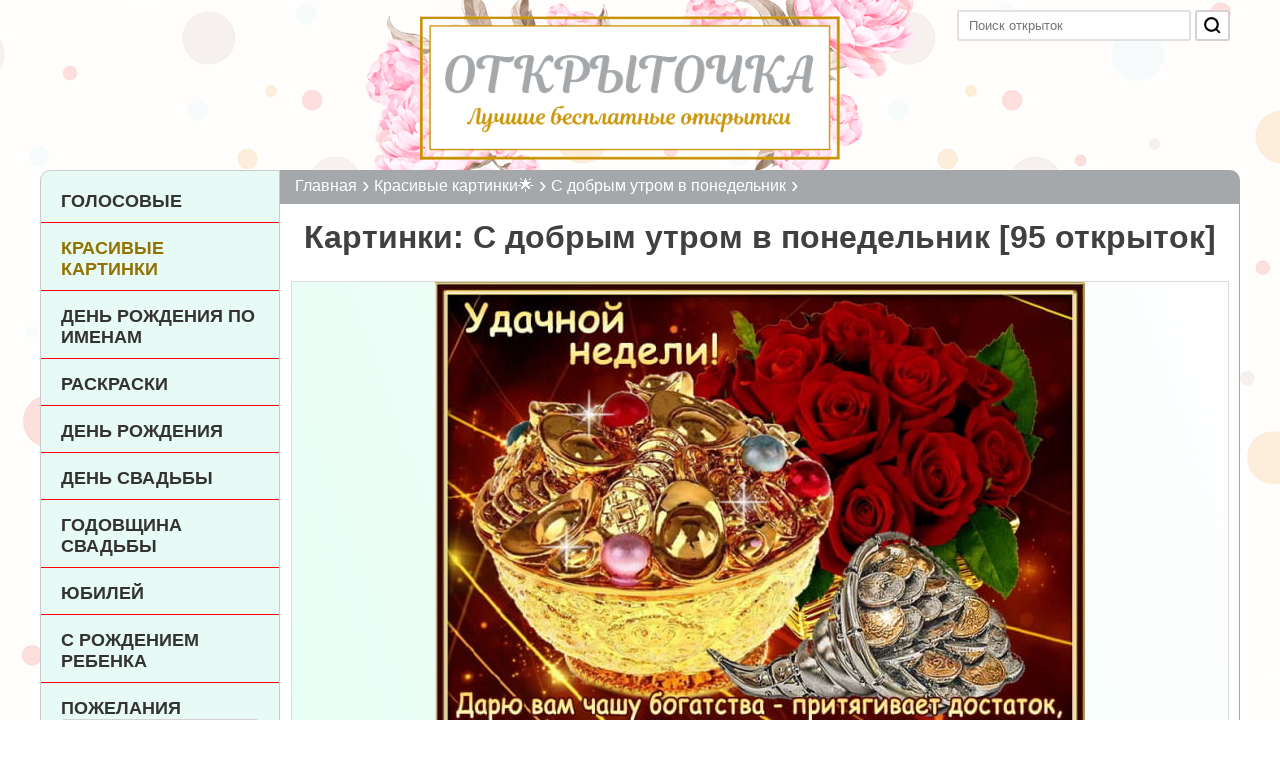

--- FILE ---
content_type: text/html; charset=UTF-8
request_url: https://otkritochka.net/274-kartinki-s-dobrym-utrom-v-ponedelnik
body_size: 5563
content:
<!DOCTYPE html>
<html lang="ru-RU">
<head>
    <meta charset="UTF-8">
    <meta http-equiv="X-UA-Compatible" content="IE=edge">
    <meta name="viewport" content="width=device-width">
    <meta name="csrf-param" content="_csrf-frontend">
<meta name="csrf-token" content="qSY823qrHkyU1b74dTRXfoQFO5fhF5Ms4gLapjQIbw_RS0SzDfl7ddGK7MgcUWBG9GlL5L5Q2FiXOuzufWo8eg==">
    <title>Картинки - С добрым утром в понедельник (95 открыток)</title>
    <meta name="description" content="Красивые и прикольные Картинки - С добрым утром в понедельник (95 открыток) со стихами и пожеланиями, такие как Удачной недели, Открытка с добрым утром в понедельник Версия 2, Хорошего дня">
<link href="https://otkritochka.net/274-kartinki-s-dobrym-utrom-v-ponedelnik" rel="canonical">
<link href="/css/site.css" rel="stylesheet">    <meta name="yandex-verification" content="883081b171b03d6f" />
    <meta name="google-site-verification" content="7LjTfLrZeZdSBcRHbO-8wgLWtsTsYUlG3x_gg_eGPok" />
    <link rel="shortcut icon" href="/favicon.ico" type="image/x-icon">
    
    
</head>
<body>

<div class="wrap clear">
    <div id="header">
        <a href="/" class="logo"><img src="/img/logo.png" alt="Открыточка" title="Открыточка"/></a>
        <div class="search search-form">
            <form method="get" action="/search">
                <input type="text" placeholder="Поиск открыток" name="text">
                <button type="submit" class="btn-submit">
                    <svg class="tw-icon__svg" width="100%" height="100%" version="1.1" viewBox="0 0 20 20" x="0px" y="0px"><g><path fill-rule="evenodd" d="M13.192 14.606a7 7 0 111.414-1.414l3.101 3.1-1.414 1.415-3.1-3.1zM14 9A5 5 0 114 9a5 5 0 0110 0z" clip-rule="evenodd"></path></g></svg>
                </button>
            </form>
        </div>
    </div>
    <div class="left-menu">
        <nav id="w0" class="navbar navbar-default"><div class="container"><div class="navbar-header"><button type="button" class="navbar-toggle" data-toggle="collapse" data-target="#w0-collapse"><span class="sr-only">Меню</span>
<span class="icon-bar"></span>
<span class="icon-bar"></span>
<span class="icon-bar"></span></button></div><div id="w0-collapse" class="collapse navbar-collapse"><ul id="w1" class="navbar-nav navbar-right nav"><li class="audio-menu-btn"><a href="/audio.html">Голосовые</a></li>
<li class="active"><a href="/krasivie-kartinki">Красивые картинки</a></li>
<li class=""><a href="/otkrytki-s-dnem-rozhdeniya-po-imenam">День рождения по именам</a></li>
<li class=""><a href="/raskraski">Раскраски</a></li>
<li class=""><a href="/otkrytki-s-dnem-rozhdeniya">День рождения</a></li>
<li class=""><a href="/otkrytki-c-dnem-svadby">День Свадьбы</a></li>
<li class=""><a href="/otkrytki-s-godovshchinoy-svadby">Годовщина свадьбы</a></li>
<li class=""><a href="/otkrytki-s-yubileem">Юбилей</a></li>
<li class=""><a href="/otkrytki-s-rozhdeniem-rebenka">С рождением 
 ребенка</a></li>
<li class="show dropdown"><a class="dropdown-toggle" href="/otkrytki-s-pozhelaniyami" data-toggle="dropdown">Пожелания <span class="caret"></span></a><ul id="w2" class="dropdown-menu"><li class=""><a href="/otkrytki-s-dobrym-utrom" tabindex="-1">С добрым утром</a></li>
<li class=""><a href="/otkrytki-horoshego-dnya" tabindex="-1">Хорошего дня</a></li>
<li class=""><a href="/otkrytki-dobryy-vecher" tabindex="-1">Добрый вечер</a></li>
<li class=""><a href="/otkrytki-spokoynoy-nochi" tabindex="-1">Спокойной ночи</a></li>
<li class=""><a href="/otkrytki-horoshego-nastroeniya" tabindex="-1">Хорошего настроения</a></li>
<li class=""><a href="/vyzdoravlivaj" tabindex="-1">Выздоравливай</a></li></ul></li>
<li class="show dropdown"><a class="dropdown-toggle" href="/otkrytki-s-dnyami-nedeli" data-toggle="dropdown">По дням недели <span class="caret"></span></a><ul id="w3" class="dropdown-menu"><li class=""><a href="/otkrytki-na-ponedelnik" tabindex="-1">На понедельник</a></li>
<li class=""><a href="/otkrytki-na-vtornik" tabindex="-1">На вторник</a></li>
<li class=""><a href="/otkrytki-na-sredu" tabindex="-1">На среду</a></li>
<li class=""><a href="/otkrytki-na-chetverg" tabindex="-1">На четверг</a></li>
<li class=""><a href="/otkrytki-na-pyatnicu" tabindex="-1">На пятницу</a></li>
<li class=""><a href="/otkrytki-na-subbotu" tabindex="-1">На субботу</a></li>
<li class=""><a href="/otkrytki-na-voskresene" tabindex="-1">На воскресенье</a></li></ul></li>
<li class=""><a href="/otkrytki-other">Картинки с пожеланиями</a></li></ul></div></div></nav>    </div>

    <div class="content-block">
        <ul class="breadcrumb" itemscope itemtype="http://schema.org/BreadcrumbList"><li itemprop="itemListElement" itemscope itemtype="http://schema.org/ListItem"><a class="home" href="/" itemprop="item"><span itemprop="name">Главная</span></a><meta itemprop="position" content="1"></li><li itemprop="itemListElement" itemscope itemtype="http://schema.org/ListItem"><a href="/krasivie-kartinki" itemprop="item"><span itemprop="name">Красивые картинки🌟</span></a><meta itemprop="position" content="2"></li><li itemprop="itemListElement" itemscope itemtype="http://schema.org/ListItem"><a href="/274-kartinki-s-dobrym-utrom-v-ponedelnik" itemprop="item"><span itemprop="name">С добрым утром в понедельник</span></a><meta itemprop="position" content="3"></li></ul>                <div class="container">
            <div class="category-page cat-type-2">
    <h1>Картинки: С добрым утром в понедельник [95 открыток] </h1>
    
        <div class="description-block">
        <p class="description"></p>
    </div>
                
<div class="card-list">
                    
                
        <div class="card-item">
            
                        
            <a href="/274-kartinki-s-dobrym-utrom-v-ponedelnik/otkrytka71249.html" class="link">
                <div class="img"><img src="/img/cards_part1/71249-1544602729_19.jpg" alt="Удачной недели" loading="lazy" style="width:650px;aspect-ratio:650/487"></div>
                <p>Удачной недели</p>
            </a>
        </div>
                    
                
        <div class="card-item">
            
                        
            <a href="/274-kartinki-s-dobrym-utrom-v-ponedelnik/otkrytka71257.html" class="link">
                <div class="img"><img src="/img/cards_part1/71257-1561804420_1.jpg" alt="Открытка с добрым утром в понедельник Версия 2" loading="lazy" style="width:650px;aspect-ratio:650/673"></div>
                <p>Открытка с добрым утром в понедельник Версия 2</p>
            </a>
        </div>
                    
                
        <div class="card-item">
            
                        
            <a href="/274-kartinki-s-dobrym-utrom-v-ponedelnik/otkrytka71231.html" class="link">
                <div class="img"><img src="/img/cards_part1/71231-1622554410_27.jpg" alt="Хорошего дня" loading="lazy" style="width:503px;aspect-ratio:503/646"></div>
                <p>Хорошего дня</p>
            </a>
        </div>
                    
                
        <div class="card-item">
            
                        
            <a href="/274-kartinki-s-dobrym-utrom-v-ponedelnik/otkrytka71263.html" class="link">
                <div class="img"><img src="/img/cards_part1/71263-1544602740_33.jpg" alt="Смешной разговор" loading="lazy" style="width:589px;aspect-ratio:589/472"></div>
                <p>Смешной разговор</p>
            </a>
        </div>
                        <!-- begin: grattis widget -->
            <div class="gw_63cf9ddf1a73976990685a44"></div>
            <script type="text/javascript">
              (function(w, d, n, s, t) {
                w[n] = w[n] || [];
                w[n].push("63cf9ddf1a73976990685a44");
                t = d.getElementsByTagName("script")[0];
                s = d.createElement("script");
                s.type = "text/javascript";
                s.src = "//cdn-widget.grattis.ru/widget.min.js?r4";
                s.async = true;
                t.parentNode.insertBefore(s, t);
              })(this, this.document, "grattisWidgets");
            </script>
            <ExtGrattisTurboWidget data-blockid="63cf9ddf1a73976990685a44"/>
            <!-- end: grattis widget -->
                
                
        <div class="card-item">
            
                        
            <a href="/274-kartinki-s-dobrym-utrom-v-ponedelnik/otkrytka71237.html" class="link">
                <div class="img"><img src="/img/cards_part1/71237-1544602644_7.jpg" alt="Пришла расплата за выходные дни" loading="lazy" style="width:600px;aspect-ratio:600/600"></div>
                <p>Пришла расплата за выходные дни</p>
            </a>
        </div>
                    
                
        <div class="card-item">
            
                        
            <a href="/274-kartinki-s-dobrym-utrom-v-ponedelnik/otkrytka71240.html" class="link">
                <div class="img"><img src="/img/cards_part1/71240-1544602639_10.jpg" alt="Бутылка и деньги" loading="lazy" style="width:640px;aspect-ratio:640/480"></div>
                <p>Бутылка и деньги</p>
            </a>
        </div>
                               <div class='adfinity_block_3875'></div>
        
                
        <div class="card-item">
            
                        
            <a href="/274-kartinki-s-dobrym-utrom-v-ponedelnik/otkrytka71239.html" class="link">
                <div class="img"><img src="/img/cards_part1/71239-1640879115_1625302074_1.jpg" alt="С добрым утром в понедельник" loading="lazy" style="width:650px;aspect-ratio:650/682"></div>
                <p>С добрым утром в понедельник</p>
            </a>
        </div>
                    
                
        <div class="card-item">
            
                        
            <a href="/274-kartinki-s-dobrym-utrom-v-ponedelnik/otkrytka71246.html" class="link">
                <div class="img"><img src="/img/cards_part1/71246-1544602685_16.jpg" alt="Маша и ее мысли" loading="lazy" style="width:650px;aspect-ratio:650/487"></div>
                <p>Маша и ее мысли</p>
            </a>
        </div>
                    
                
        <div class="card-item">
            
                        
            <a href="/274-kartinki-s-dobrym-utrom-v-ponedelnik/otkrytka71218.html" class="link">
                <div class="img"><img src="/img/cards_part1/71218-1625302069_3.jpg" alt="Сладкий завтрак на столе Версия 3" loading="lazy" style="width:650px;aspect-ratio:650/628"></div>
                <p>Сладкий завтрак на столе Версия 3</p>
            </a>
        </div>
                    
                
        <div class="card-item">
            
                        
            <a href="/274-kartinki-s-dobrym-utrom-v-ponedelnik/otkrytka71259.html" class="link">
                <div class="img"><img src="/img/cards_part1/71259-1561804424_3.jpg" alt="Надпись с цветами" loading="lazy" style="width:600px;aspect-ratio:600/399"></div>
                <p>Надпись с цветами</p>
            </a>
        </div>
                    
                
        <div class="card-item">
            
                        
            <a href="/274-kartinki-s-dobrym-utrom-v-ponedelnik/otkrytka71260.html" class="link">
                <div class="img"><img src="/img/cards_part1/71260-1544602764_30.jpg" alt="Красивые ромашки" loading="lazy" style="width:600px;aspect-ratio:600/523"></div>
                <p>Красивые ромашки</p>
            </a>
        </div>
                    
                
        <div class="card-item">
            
                        
            <a href="/274-kartinki-s-dobrym-utrom-v-ponedelnik/otkrytka71227.html" class="link">
                <div class="img"><img src="/img/cards_part1/71227-1622554421_20.jpg" alt="Замечательного тебе настроения Версия 3" loading="lazy" style="width:649px;aspect-ratio:649/492"></div>
                <p>Замечательного тебе настроения Версия 3</p>
            </a>
        </div>
                               <div class='adfinity_block_3875'></div>
        
                
        <div class="card-item">
            
                        
            <a href="/274-kartinki-s-dobrym-utrom-v-ponedelnik/otkrytka71252.html" class="link">
                <div class="img"><img src="/img/cards_part1/71252-1544602690_22.jpg" alt="Легкого всем начала недели" loading="lazy" style="width:650px;aspect-ratio:650/487"></div>
                <p>Легкого всем начала недели</p>
            </a>
        </div>
                    
                
        <div class="card-item">
            
                        
            <a href="/274-kartinki-s-dobrym-utrom-v-ponedelnik/otkrytka71254.html" class="link">
                <div class="img"><img src="/img/cards_part1/71254-1544602678_24.jpg" alt="Смешная сова" loading="lazy" style="width:604px;aspect-ratio:604/604"></div>
                <p>Смешная сова</p>
            </a>
        </div>
                    
                
        <div class="card-item">
            
                        
            <a href="/274-kartinki-s-dobrym-utrom-v-ponedelnik/otkrytka71251.html" class="link">
                <div class="img"><img src="/img/cards_part1/71251-1622554363_9.jpg" alt="Доброе утро, понедельник" loading="lazy" style="width:650px;aspect-ratio:650/425"></div>
                <p>Доброе утро, понедельник</p>
            </a>
        </div>
                    
                
        <div class="card-item">
            
                        
            <a href="/274-kartinki-s-dobrym-utrom-v-ponedelnik/otkrytka71229.html" class="link">
                <div class="img"><img src="/img/cards_part1/71229-1622554427_24.jpg" alt="Доброе утро понедельника Версия 2" loading="lazy" style="width:598px;aspect-ratio:598/557"></div>
                <p>Доброе утро понедельника Версия 2</p>
            </a>
        </div>
                    
                
        <div class="card-item">
            
                        
            <a href="/274-kartinki-s-dobrym-utrom-v-ponedelnik/otkrytka71242.html" class="link">
                <div class="img"><img src="/img/cards_part1/71242-1544602666_12.jpg" alt="Удачного дня Версия 2" loading="lazy" style="width:650px;aspect-ratio:650/511"></div>
                <p>Удачного дня Версия 2</p>
            </a>
        </div>
                    
                
        <div class="card-item">
            
                        
            <a href="/274-kartinki-s-dobrym-utrom-v-ponedelnik/otkrytka71233.html" class="link">
                <div class="img"><img src="/img/cards_part1/71233-1544602668_3.jpg" alt="Прикольное приветствие" loading="lazy" style="width:611px;aspect-ratio:611/615"></div>
                <p>Прикольное приветствие</p>
            </a>
        </div>
                               <div class='adfinity_block_3875'></div>
        
                
        <div class="card-item">
            
                        
            <a href="/274-kartinki-s-dobrym-utrom-v-ponedelnik/otkrytka71243.html" class="link">
                <div class="img"><img src="/img/cards_part1/71243-1561804466_6.jpg" alt="Красивый понедельник" loading="lazy" style="width:610px;aspect-ratio:610/426"></div>
                <p>Красивый понедельник</p>
            </a>
        </div>
                    
                
        <div class="card-item">
            
                        
            <a href="/274-kartinki-s-dobrym-utrom-v-ponedelnik/otkrytka71226.html" class="link">
                <div class="img"><img src="/img/cards_part1/71226-1622554422_19.jpg" alt="Сладкая картинка с добрым утром в понедельник" loading="lazy" style="width:541px;aspect-ratio:541/644"></div>
                <p>Сладкая картинка с добрым утром в понедельник</p>
            </a>
        </div>
                    
                
        <div class="card-item">
            
                        
            <a href="/274-kartinki-s-dobrym-utrom-v-ponedelnik/otkrytka71220.html" class="link">
                <div class="img"><img src="/img/cards_part1/71220-1641043386_11.jpg" alt="Аппетитная чашка кофе" loading="lazy" style="width:586px;aspect-ratio:586/807"></div>
                <p>Аппетитная чашка кофе</p>
            </a>
        </div>
                    
                
        <div class="card-item">
            
                        
            <a href="/274-kartinki-s-dobrym-utrom-v-ponedelnik/otkrytka71213.html" class="link">
                <div class="img"><img src="/img/cards_part1/71213-1640879112_7.jpg" alt="Пусть твое настроение будет замечательным" loading="lazy" style="width:562px;aspect-ratio:562/809"></div>
                <p>Пусть твое настроение будет замечательным</p>
            </a>
        </div>
                    
                
        <div class="card-item">
            
                        
            <a href="/274-kartinki-s-dobrym-utrom-v-ponedelnik/otkrytka71230.html" class="link">
                <div class="img"><img src="/img/cards_part1/71230-1622554365_26.jpg" alt="Пусть сбываются мечты" loading="lazy" style="width:594px;aspect-ratio:594/613"></div>
                <p>Пусть сбываются мечты</p>
            </a>
        </div>
                    
                
        <div class="card-item">
            
                        
            <a href="/274-kartinki-s-dobrym-utrom-v-ponedelnik/otkrytka71234.html" class="link">
                <div class="img"><img src="/img/cards_part1/71234-1544602695_4.jpg" alt="Любви вам и счастья" loading="lazy" style="width:604px;aspect-ratio:604/604"></div>
                <p>Любви вам и счастья</p>
            </a>
        </div>
                               <div class='adfinity_block_3875'></div>
        
                
        <div class="card-item">
            
                        
            <a href="/274-kartinki-s-dobrym-utrom-v-ponedelnik/otkrytka71215.html" class="link">
                <div class="img"><img src="/img/cards_part1/71215-1640879103_10.jpg" alt="Желаю хорошего начала дня" loading="lazy" style="width:563px;aspect-ratio:563/751"></div>
                <p>Желаю хорошего начала дня</p>
            </a>
        </div>
                    
                
        <div class="card-item">
            
                        
            <a href="/274-kartinki-s-dobrym-utrom-v-ponedelnik/otkrytka71235.html" class="link">
                <div class="img"><img src="/img/cards_part1/71235-1622554387_4.jpg" alt="Милая открытка доброе утро понедельника" loading="lazy" style="width:650px;aspect-ratio:650/433"></div>
                <p>Милая открытка доброе утро понедельника</p>
            </a>
        </div>
                    
                
        <div class="card-item">
            
                        
            <a href="/274-kartinki-s-dobrym-utrom-v-ponedelnik/otkrytka71209.html" class="link">
                <div class="img"><img src="/img/cards_part1/71209-1640879173_3.jpg" alt="Доброе утро в понедельник" loading="lazy" style="width:588px;aspect-ratio:588/784"></div>
                <p>Доброе утро в понедельник</p>
            </a>
        </div>
                    
                
        <div class="card-item">
            
                        
            <a href="/274-kartinki-s-dobrym-utrom-v-ponedelnik/otkrytka71216.html" class="link">
                <div class="img"><img src="/img/cards_part1/71216-1641043362_1.jpg" alt="Открытка с добрым утром в понедельник" loading="lazy" style="width:548px;aspect-ratio:548/791"></div>
                <p>Открытка с добрым утром в понедельник</p>
            </a>
        </div>
                    
                
        <div class="card-item">
            
                        
            <a href="/274-kartinki-s-dobrym-utrom-v-ponedelnik/otkrytka71250.html" class="link">
                <div class="img"><img src="/img/cards_part1/71250-1622554397_7.jpg" alt="Хорошего настроения Версия 4" loading="lazy" style="width:600px;aspect-ratio:600/400"></div>
                <p>Хорошего настроения Версия 4</p>
            </a>
        </div>
                    
                
        <div class="card-item">
            
                        
            <a href="/274-kartinki-s-dobrym-utrom-v-ponedelnik/otkrytka71262.html" class="link">
                <div class="img"><img src="/img/cards_part1/71262-1544602766_32.jpeg" alt="Забавный ребенок" loading="lazy" style="width:480px;aspect-ratio:480/480"></div>
                <p>Забавный ребенок</p>
            </a>
        </div>
                               <div class='adfinity_block_3875'></div>
        
                
        <div class="card-item">
            
                        
            <a href="/274-kartinki-s-dobrym-utrom-v-ponedelnik/otkrytka71261.html" class="link">
                <div class="img"><img src="/img/cards_part1/71261-1625302098_5.jpg" alt="Доброе утро понедельника Версия 3" loading="lazy" style="width:650px;aspect-ratio:650/433"></div>
                <p>Доброе утро понедельника Версия 3</p>
            </a>
        </div>
                    
                
        <div class="card-item">
            
                        
            <a href="/274-kartinki-s-dobrym-utrom-v-ponedelnik/otkrytka71247.html" class="link">
                <div class="img"><img src="/img/cards_part1/71247-1561804459_5.jpg" alt="Картинка доброе утро понедельника Версия 2" loading="lazy" style="width:612px;aspect-ratio:612/373"></div>
                <p>Картинка доброе утро понедельника Версия 2</p>
            </a>
        </div>
                    
                
        <div class="card-item">
            
                        
            <a href="/274-kartinki-s-dobrym-utrom-v-ponedelnik/otkrytka71207.html" class="link">
                <div class="img"><img src="/img/cards_part1/71207-1640879101_1.jpg" alt="Желаю чудесного настроения Версия 3" loading="lazy" style="width:526px;aspect-ratio:526/819"></div>
                <p>Желаю чудесного настроения Версия 3</p>
            </a>
        </div>
                    
                
        <div class="card-item">
            
                        
            <a href="/274-kartinki-s-dobrym-utrom-v-ponedelnik/otkrytka71208.html" class="link">
                <div class="img"><img src="/img/cards_part1/71208-1640879165_2.jpg" alt="Котик и кофе" loading="lazy" style="width:533px;aspect-ratio:533/802"></div>
                <p>Котик и кофе</p>
            </a>
        </div>
                    
                
        <div class="card-item">
            
                        
            <a href="/274-kartinki-s-dobrym-utrom-v-ponedelnik/otkrytka71219.html" class="link">
                <div class="img"><img src="/img/cards_part1/71219-1625302049_4.jpg" alt="Доброе утро понедельника" loading="lazy" style="width:650px;aspect-ratio:650/639"></div>
                <p>Доброе утро понедельника</p>
            </a>
        </div>
                    
                
        <div class="card-item">
            
                        
            <a href="/274-kartinki-s-dobrym-utrom-v-ponedelnik/otkrytka71253.html" class="link">
                <div class="img"><img src="/img/cards_part1/71253-1622554439_10.jpg" alt="Желаю доброго утра понедельника" loading="lazy" style="width:650px;aspect-ratio:650/417"></div>
                <p>Желаю доброго утра понедельника</p>
            </a>
        </div>
                               <div class='adfinity_block_3875'></div>
        
                
        <div class="card-item">
            
                        
            <a href="/274-kartinki-s-dobrym-utrom-v-ponedelnik/otkrytka71214.html" class="link">
                <div class="img"><img src="/img/cards_part1/71214-1640879115_8.jpg" alt="Улыбок, добра и радости тебе" loading="lazy" style="width:558px;aspect-ratio:558/810"></div>
                <p>Улыбок, добра и радости тебе</p>
            </a>
        </div>
                    
                
        <div class="card-item">
            
                        
            <a href="/274-kartinki-s-dobrym-utrom-v-ponedelnik/otkrytka71217.html" class="link">
                <div class="img"><img src="/img/cards_part1/71217-1625302005_2.jpg" alt="Удачного начала дня желаю" loading="lazy" style="width:650px;aspect-ratio:650/456"></div>
                <p>Удачного начала дня желаю</p>
            </a>
        </div>
                    
                
        <div class="card-item">
            
                        
            <a href="/274-kartinki-s-dobrym-utrom-v-ponedelnik/otkrytka71232.html" class="link">
                <div class="img"><img src="/img/cards_part1/71232-1622554453_1.jpg" alt="Доброе утро в понедельник Версия 2" loading="lazy" style="width:650px;aspect-ratio:650/416"></div>
                <p>Доброе утро в понедельник Версия 2</p>
            </a>
        </div>
                    
                
        <div class="card-item">
            
                        
            <a href="/274-kartinki-s-dobrym-utrom-v-ponedelnik/otkrytka71210.html" class="link">
                <div class="img"><img src="/img/cards_part1/71210-1640879083_4.jpg" alt="Отличного начала дня" loading="lazy" style="width:583px;aspect-ratio:583/820"></div>
                <p>Отличного начала дня</p>
            </a>
        </div>
                    
                
        <div class="card-item">
            
                        
            <a href="/274-kartinki-s-dobrym-utrom-v-ponedelnik/otkrytka71222.html" class="link">
                <div class="img"><img src="/img/cards_part1/71222-1641043325_8.jpg" alt="Доброго утра в понедельник" loading="lazy" style="width:557px;aspect-ratio:557/816"></div>
                <p>Доброго утра в понедельник</p>
            </a>
        </div>
                    
                
        <div class="card-item">
            
                        
            <a href="/274-kartinki-s-dobrym-utrom-v-ponedelnik/otkrytka71228.html" class="link">
                <div class="img"><img src="/img/cards_part1/71228-1622554459_23.jpg" alt="Счастья, любви и радости" loading="lazy" style="width:504px;aspect-ratio:504/674"></div>
                <p>Счастья, любви и радости</p>
            </a>
        </div>
                               <div class='adfinity_block_3875'></div>
        
                
        <div class="card-item">
            
                        
            <a href="/274-kartinki-s-dobrym-utrom-v-ponedelnik/otkrytka71245.html" class="link">
                <div class="img"><img src="/img/cards_part1/71245-1622554456_6.jpg" alt="Позитива тебе желаю Версия 2" loading="lazy" style="width:650px;aspect-ratio:650/406"></div>
                <p>Позитива тебе желаю Версия 2</p>
            </a>
        </div>
                    
                
        <div class="card-item">
            
                        
            <a href="/274-kartinki-s-dobrym-utrom-v-ponedelnik/otkrytka71258.html" class="link">
                <div class="img"><img src="/img/cards_part1/71258-1544602727_28.jpg" alt="Прикольные пожелания Версия 2" loading="lazy" style="width:600px;aspect-ratio:600/323"></div>
                <p>Прикольные пожелания Версия 2</p>
            </a>
        </div>
                    
                
        <div class="card-item">
            
                        
            <a href="/274-kartinki-s-dobrym-utrom-v-ponedelnik/otkrytka71212.html" class="link">
                <div class="img"><img src="/img/cards_part1/71212-1640879116_6.jpg" alt="Чудесного утра в понедельник" loading="lazy" style="width:603px;aspect-ratio:603/812"></div>
                <p>Чудесного утра в понедельник</p>
            </a>
        </div>
                    
                
        <div class="card-item">
            
                        
            <a href="/274-kartinki-s-dobrym-utrom-v-ponedelnik/otkrytka71238.html" class="link">
                <div class="img"><img src="/img/cards_part1/71238-1544602659_8.jpg" alt="Смешная собака" loading="lazy" style="width:640px;aspect-ratio:640/855"></div>
                <p>Смешная собака</p>
            </a>
        </div>
                    
                
        <div class="card-item">
            
                        
            <a href="/274-kartinki-s-dobrym-utrom-v-ponedelnik/otkrytka71248.html" class="link">
                <div class="img"><img src="/img/cards_part1/71248-1544602667_18.jpg" alt="Легкого дня всем" loading="lazy" style="width:600px;aspect-ratio:600/600"></div>
                <p>Легкого дня всем</p>
            </a>
        </div>
                    
                
        <div class="card-item">
            
                        
            <a href="/274-kartinki-s-dobrym-utrom-v-ponedelnik/otkrytka71255.html" class="link">
                <div class="img"><img src="/img/cards_part1/71255-1561804389_2.jpg" alt="Кружка настроения" loading="lazy" style="width:570px;aspect-ratio:570/560"></div>
                <p>Кружка настроения</p>
            </a>
        </div>
                               <div class='adfinity_block_3875'></div>
        
                
        <div class="card-item">
            
                        
            <a href="/274-kartinki-s-dobrym-utrom-v-ponedelnik/otkrytka71211.html" class="link">
                <div class="img"><img src="/img/cards_part1/71211-1640879088_5.jpg" alt="Позитивного дня тебе" loading="lazy" style="width:733px;aspect-ratio:733/797"></div>
                <p>Позитивного дня тебе</p>
            </a>
        </div>
                    
                
        <div class="card-item">
            
                        
            <a href="/274-kartinki-s-dobrym-utrom-v-ponedelnik/otkrytka71264.html" class="link">
                <div class="img"><img src="/img/cards_part1/71264-1561804412_4.jpg" alt="Прикольная игрушка в подарок" loading="lazy" style="width:604px;aspect-ratio:604/348"></div>
                <p>Прикольная игрушка в подарок</p>
            </a>
        </div>
                    
                
        <div class="card-item">
            
                        
            <a href="/274-kartinki-s-dobrym-utrom-v-ponedelnik/otkrytka71244.html" class="link">
                <div class="img"><img src="/img/cards_part1/71244-1544602696_14.jpg" alt="Улыбнись в ответ" loading="lazy" style="width:600px;aspect-ratio:600/526"></div>
                <p>Улыбнись в ответ</p>
            </a>
        </div>
                    
                
        <div class="card-item">
            
                        
            <a href="/274-kartinki-s-dobrym-utrom-v-ponedelnik/otkrytka71225.html" class="link">
                <div class="img"><img src="/img/cards_part1/71225-1622554394_18.jpg" alt="Удачного дня желаю Версия 3" loading="lazy" style="width:573px;aspect-ratio:573/563"></div>
                <p>Удачного дня желаю Версия 3</p>
            </a>
        </div>
                    
                
        <div class="card-item">
            
                        
            <a href="/274-kartinki-s-dobrym-utrom-v-ponedelnik/otkrytka71236.html" class="link">
                <div class="img"><img src="/img/cards_part1/71236-1544602645_6.jpg" alt="Сладости утром" loading="lazy" style="width:650px;aspect-ratio:650/500"></div>
                <p>Сладости утром</p>
            </a>
        </div>
                    
                
        <div class="card-item">
            
                        
            <a href="/274-kartinki-s-dobrym-utrom-v-ponedelnik/otkrytka71256.html" class="link">
                <div class="img"><img src="/img/cards_part1/71256-1544602736_26.jpg" alt="Желаю новый встреч" loading="lazy" style="width:604px;aspect-ratio:604/604"></div>
                <p>Желаю новый встреч</p>
            </a>
        </div>
                               <div class='adfinity_block_3875'></div>
        
                
        <div class="card-item">
            
                        
            <a href="/274-kartinki-s-dobrym-utrom-v-ponedelnik/otkrytka71221.html" class="link">
                <div class="img"><img src="/img/cards_part1/71221-1625302025_6.jpg" alt="Пусть сопутствует успех в делах" loading="lazy" style="width:640px;aspect-ratio:640/689"></div>
                <p>Пусть сопутствует успех в делах</p>
            </a>
        </div>
                    
                
        <div class="card-item">
            
                        
            <a href="/274-kartinki-s-dobrym-utrom-v-ponedelnik/otkrytka71241.html" class="link">
                <div class="img"><img src="/img/cards_part1/71241-1544602662_11.jpg" alt="Хорошего начала недели" loading="lazy" style="width:650px;aspect-ratio:650/650"></div>
                <p>Хорошего начала недели</p>
            </a>
        </div>
                    
                
        <div class="card-item">
            
                        
            <a href="/274-kartinki-s-dobrym-utrom-v-ponedelnik/otkrytka71223.html" class="link">
                <div class="img"><img src="/img/cards_part1/71223-1625302055_8.jpg" alt="Вкусный завтрак для тебя" loading="lazy" style="width:595px;aspect-ratio:595/690"></div>
                <p>Вкусный завтрак для тебя</p>
            </a>
        </div>
                    
                
        <div class="card-item">
            
                        
            <a href="/274-kartinki-s-dobrym-utrom-v-ponedelnik/otkrytka71224.html" class="link">
                <div class="img"><img src="/img/cards_part1/71224-1622554397_15.jpg" alt="Теплые пожелания с травой" loading="lazy" style="width:650px;aspect-ratio:650/351"></div>
                <p>Теплые пожелания с травой</p>
            </a>
        </div>
    </div>        
        
        <p class="description"></p>
        
</div>
        </div>
    </div>
</div>
<a id="scrollUp"></a>
<footer class="footer">
    <div class="container">
        <p><a href="/contact.html">Контакты</a></p>
    </div>
    <div>otkritochka.net &copy; 2026</div>
</footer>


<script src="/assets/9dd04c71/jquery.min.js"></script>
<script src="/assets/ea9e3a69/yii.js"></script>
<script src="/js/main.js"></script>

<!-- Yandex.Metrika counter -->
<script type="text/javascript" >
   (function(m,e,t,r,i,k,a){m[i]=m[i]||function(){(m[i].a=m[i].a||[]).push(arguments)};
   m[i].l=1*new Date();k=e.createElement(t),a=e.getElementsByTagName(t)[0],k.async=1,k.src=r,a.parentNode.insertBefore(k,a)})
   (window, document, "script", "https://mc.yandex.ru/metrika/tag.js", "ym");

   ym(65417992, "init", {
        clickmap:true,
        trackLinks:true,
        accurateTrackBounce:true,
        webvisor:true
   });
</script>
<noscript><div><img src="https://mc.yandex.ru/watch/65417992" style="position:absolute; left:-9999px;" alt="" /></div></noscript>
<!-- /Yandex.Metrika counter -->

</body>
</html>
